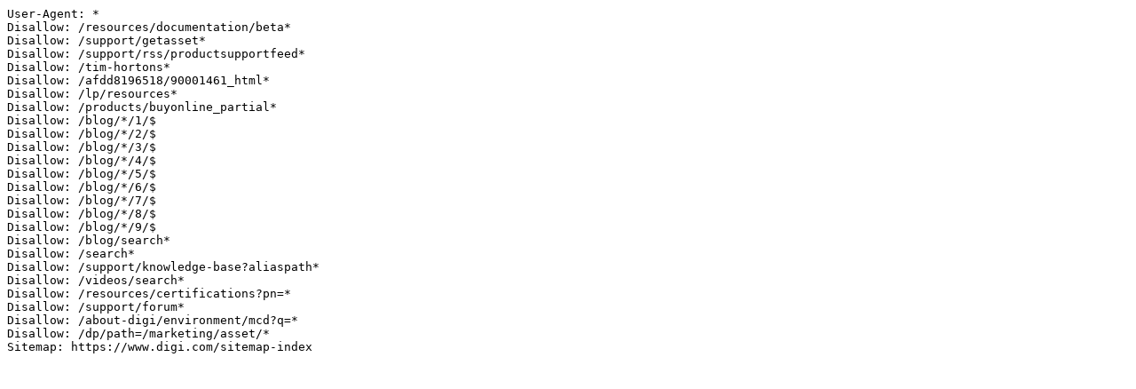

--- FILE ---
content_type: text/plain; charset=utf-8
request_url: https://de.digi.com/robots
body_size: 39
content:
User-Agent: *
Disallow: /resources/documentation/beta*
Disallow: /support/getasset*
Disallow: /support/rss/productsupportfeed*
Disallow: /tim-hortons*
Disallow: /afdd8196518/90001461_html*
Disallow: /lp/resources*
Disallow: /products/buyonline_partial*
Disallow: /blog/*/1/$
Disallow: /blog/*/2/$
Disallow: /blog/*/3/$
Disallow: /blog/*/4/$
Disallow: /blog/*/5/$
Disallow: /blog/*/6/$
Disallow: /blog/*/7/$
Disallow: /blog/*/8/$
Disallow: /blog/*/9/$
Disallow: /blog/search*
Disallow: /search*
Disallow: /support/knowledge-base?aliaspath*
Disallow: /videos/search*
Disallow: /resources/certifications?pn=*
Disallow: /support/forum*
Disallow: /about-digi/environment/mcd?q=*
Disallow: /dp/path=/marketing/asset/*
Sitemap: https://www.digi.com/sitemap-index
